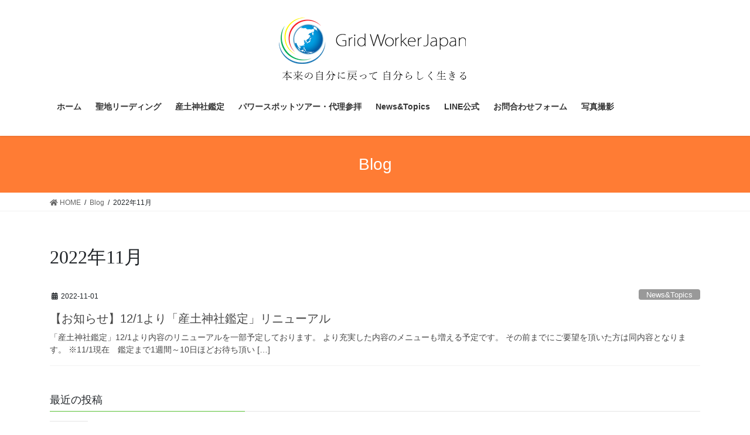

--- FILE ---
content_type: text/html; charset=UTF-8
request_url: https://gridworker.net/2022/11/
body_size: 12558
content:
<!DOCTYPE html>
<html lang="ja"
	prefix="og: https://ogp.me/ns#" >
<head>
<meta charset="utf-8">
<meta http-equiv="X-UA-Compatible" content="IE=edge">
<meta name="viewport" content="width=device-width, initial-scale=1">
		<!-- Global site tag (gtag.js) - Google Analytics -->
		<script async src="https://www.googletagmanager.com/gtag/js?id=UA-233893424-1"></script>
		<script>
		window.dataLayer = window.dataLayer || [];
		function gtag(){dataLayer.push(arguments);}
		gtag('js', new Date());
		gtag('config', 'UA-233893424-1');
		</script>
	<title>11月, 2022 | リーディング・チャネリング・パワースポットツアー・産土神社鑑定｜GridWorkerJapan 【グリッドワーカージャパン】</title>

		<!-- All in One SEO 4.1.3.4 -->
		<meta name="robots" content="noindex, max-snippet:-1, max-image-preview:large, max-video-preview:-1"/>
		<meta name="google-site-verification" content="kf0vS2hlONVChUABS_UUWOyyfVWo-51sDOmYv54j4Yk" />
		<link rel="canonical" href="https://gridworker.net/2022/11/" />
		<script type="application/ld+json" class="aioseo-schema">
			{"@context":"https:\/\/schema.org","@graph":[{"@type":"WebSite","@id":"https:\/\/gridworker.net\/#website","url":"https:\/\/gridworker.net\/","name":"\u30ea\u30fc\u30c7\u30a3\u30f3\u30b0\u30fb\u30c1\u30e3\u30cd\u30ea\u30f3\u30b0\u30fb\u30d1\u30ef\u30fc\u30b9\u30dd\u30c3\u30c8\u30c4\u30a2\u30fc\u30fb\u7523\u571f\u795e\u793e\u9451\u5b9a\uff5cGridWorkerJapan \u3010\u30b0\u30ea\u30c3\u30c9\u30ef\u30fc\u30ab\u30fc\u30b8\u30e3\u30d1\u30f3\u3011","description":"\u201c\u9b42\u306e\u671b\u307f\u201d\u3092\u77e5\u308a\u3001\u9811\u5f35\u3089\u306a\u3044\u3067\u53f6\u3048\u3066\u3044\u304f\u30bb\u30c3\u30b7\u30e7\u30f3\uff5c\u5fc3\u306e\u30e2\u30e4\u304c\u6674\u308c\u300c\u672c\u6765\u306e\u81ea\u5206\u300d\u3067\u8efd\u3084\u304b\u306b\u751f\u304d\u308b\u672a\u6765\u3078","publisher":{"@id":"https:\/\/gridworker.net\/#organization"}},{"@type":"Organization","@id":"https:\/\/gridworker.net\/#organization","name":"GridWorkerJapan","url":"https:\/\/gridworker.net\/"},{"@type":"BreadcrumbList","@id":"https:\/\/gridworker.net\/2022\/11\/#breadcrumblist","itemListElement":[{"@type":"ListItem","@id":"https:\/\/gridworker.net\/#listItem","position":"1","item":{"@type":"WebPage","@id":"https:\/\/gridworker.net\/","name":"\u30db\u30fc\u30e0","description":"\u201c\u9b42\u306e\u671b\u307f\u201d\u3092\u77e5\u308a\u3001\u9811\u5f35\u3089\u306a\u3044\u3067\u53f6\u3048\u3066\u3044\u304f\u30bb\u30c3\u30b7\u30e7\u30f3\uff5c\u5fc3\u306e\u30e2\u30e4\u304c\u6674\u308c\u300c\u672c\u6765\u306e\u81ea\u5206\u300d\u3067\u8efd\u3084\u304b\u306b\u751f\u304d\u308b\u672a\u6765\u3078","url":"https:\/\/gridworker.net\/"},"nextItem":"https:\/\/gridworker.net\/2022\/#listItem"},{"@type":"ListItem","@id":"https:\/\/gridworker.net\/2022\/#listItem","position":"2","item":{"@type":"WebPage","@id":"https:\/\/gridworker.net\/2022\/","name":"2022","url":"https:\/\/gridworker.net\/2022\/"},"nextItem":"https:\/\/gridworker.net\/2022\/11\/#listItem","previousItem":"https:\/\/gridworker.net\/#listItem"},{"@type":"ListItem","@id":"https:\/\/gridworker.net\/2022\/11\/#listItem","position":"3","item":{"@type":"WebPage","@id":"https:\/\/gridworker.net\/2022\/11\/","name":"11\u6708, 2022","url":"https:\/\/gridworker.net\/2022\/11\/"},"previousItem":"https:\/\/gridworker.net\/2022\/#listItem"}]},{"@type":"CollectionPage","@id":"https:\/\/gridworker.net\/2022\/11\/#collectionpage","url":"https:\/\/gridworker.net\/2022\/11\/","name":"11\u6708, 2022 | \u30ea\u30fc\u30c7\u30a3\u30f3\u30b0\u30fb\u30c1\u30e3\u30cd\u30ea\u30f3\u30b0\u30fb\u30d1\u30ef\u30fc\u30b9\u30dd\u30c3\u30c8\u30c4\u30a2\u30fc\u30fb\u7523\u571f\u795e\u793e\u9451\u5b9a\uff5cGridWorkerJapan \u3010\u30b0\u30ea\u30c3\u30c9\u30ef\u30fc\u30ab\u30fc\u30b8\u30e3\u30d1\u30f3\u3011","inLanguage":"ja","isPartOf":{"@id":"https:\/\/gridworker.net\/#website"},"breadcrumb":{"@id":"https:\/\/gridworker.net\/2022\/11\/#breadcrumblist"}}]}
		</script>
		<!-- All in One SEO -->

<link rel='dns-prefetch' href='//s.w.org' />
<link rel="alternate" type="application/rss+xml" title="リーディング・チャネリング・パワースポットツアー・産土神社鑑定｜GridWorkerJapan 【グリッドワーカージャパン】 &raquo; フィード" href="https://gridworker.net/feed/" />
<link rel="alternate" type="application/rss+xml" title="リーディング・チャネリング・パワースポットツアー・産土神社鑑定｜GridWorkerJapan 【グリッドワーカージャパン】 &raquo; コメントフィード" href="https://gridworker.net/comments/feed/" />
<meta name="description" content="2022年11月 の記事 リーディング・チャネリング・パワースポットツアー・産土神社鑑定｜GridWorkerJapan 【グリッドワーカージャパン】 “魂の望み”を知り、頑張らないで叶えていくセッション｜心のモヤが晴れ「本来の自分」で軽やかに生きる未来へ" />		<script type="text/javascript">
			window._wpemojiSettings = {"baseUrl":"https:\/\/s.w.org\/images\/core\/emoji\/13.1.0\/72x72\/","ext":".png","svgUrl":"https:\/\/s.w.org\/images\/core\/emoji\/13.1.0\/svg\/","svgExt":".svg","source":{"concatemoji":"https:\/\/gridworker.net\/wp-includes\/js\/wp-emoji-release.min.js?ver=5.8.12"}};
			!function(e,a,t){var n,r,o,i=a.createElement("canvas"),p=i.getContext&&i.getContext("2d");function s(e,t){var a=String.fromCharCode;p.clearRect(0,0,i.width,i.height),p.fillText(a.apply(this,e),0,0);e=i.toDataURL();return p.clearRect(0,0,i.width,i.height),p.fillText(a.apply(this,t),0,0),e===i.toDataURL()}function c(e){var t=a.createElement("script");t.src=e,t.defer=t.type="text/javascript",a.getElementsByTagName("head")[0].appendChild(t)}for(o=Array("flag","emoji"),t.supports={everything:!0,everythingExceptFlag:!0},r=0;r<o.length;r++)t.supports[o[r]]=function(e){if(!p||!p.fillText)return!1;switch(p.textBaseline="top",p.font="600 32px Arial",e){case"flag":return s([127987,65039,8205,9895,65039],[127987,65039,8203,9895,65039])?!1:!s([55356,56826,55356,56819],[55356,56826,8203,55356,56819])&&!s([55356,57332,56128,56423,56128,56418,56128,56421,56128,56430,56128,56423,56128,56447],[55356,57332,8203,56128,56423,8203,56128,56418,8203,56128,56421,8203,56128,56430,8203,56128,56423,8203,56128,56447]);case"emoji":return!s([10084,65039,8205,55357,56613],[10084,65039,8203,55357,56613])}return!1}(o[r]),t.supports.everything=t.supports.everything&&t.supports[o[r]],"flag"!==o[r]&&(t.supports.everythingExceptFlag=t.supports.everythingExceptFlag&&t.supports[o[r]]);t.supports.everythingExceptFlag=t.supports.everythingExceptFlag&&!t.supports.flag,t.DOMReady=!1,t.readyCallback=function(){t.DOMReady=!0},t.supports.everything||(n=function(){t.readyCallback()},a.addEventListener?(a.addEventListener("DOMContentLoaded",n,!1),e.addEventListener("load",n,!1)):(e.attachEvent("onload",n),a.attachEvent("onreadystatechange",function(){"complete"===a.readyState&&t.readyCallback()})),(n=t.source||{}).concatemoji?c(n.concatemoji):n.wpemoji&&n.twemoji&&(c(n.twemoji),c(n.wpemoji)))}(window,document,window._wpemojiSettings);
		</script>
		<style type="text/css">
img.wp-smiley,
img.emoji {
	display: inline !important;
	border: none !important;
	box-shadow: none !important;
	height: 1em !important;
	width: 1em !important;
	margin: 0 .07em !important;
	vertical-align: -0.1em !important;
	background: none !important;
	padding: 0 !important;
}
</style>
	<link rel='stylesheet' id='sby_styles-css'  href='https://gridworker.net/wp-content/plugins/feeds-for-youtube/css/sb-youtube.min.css?ver=1.4.2' type='text/css' media='all' />
<link rel='stylesheet' id='sbi_styles-css'  href='https://gridworker.net/wp-content/plugins/instagram-feed/css/sbi-styles.min.css?ver=6.6.1' type='text/css' media='all' />
<link rel='stylesheet' id='vkExUnit_common_style-css'  href='https://gridworker.net/wp-content/plugins/vk-all-in-one-expansion-unit/assets/css/vkExUnit_style.css?ver=9.63.1.0' type='text/css' media='all' />
<style id='vkExUnit_common_style-inline-css' type='text/css'>
:root {--ver_page_top_button_url:url(https://gridworker.net/wp-content/plugins/vk-all-in-one-expansion-unit/assets/images/to-top-btn-icon.svg);}@font-face {font-weight: normal;font-style: normal;font-family: "vk_sns";src: url("https://gridworker.net/wp-content/plugins/vk-all-in-one-expansion-unit/inc/sns/icons/fonts/vk_sns.eot?-bq20cj");src: url("https://gridworker.net/wp-content/plugins/vk-all-in-one-expansion-unit/inc/sns/icons/fonts/vk_sns.eot?#iefix-bq20cj") format("embedded-opentype"),url("https://gridworker.net/wp-content/plugins/vk-all-in-one-expansion-unit/inc/sns/icons/fonts/vk_sns.woff?-bq20cj") format("woff"),url("https://gridworker.net/wp-content/plugins/vk-all-in-one-expansion-unit/inc/sns/icons/fonts/vk_sns.ttf?-bq20cj") format("truetype"),url("https://gridworker.net/wp-content/plugins/vk-all-in-one-expansion-unit/inc/sns/icons/fonts/vk_sns.svg?-bq20cj#vk_sns") format("svg");}
</style>
<link rel='stylesheet' id='wp-block-library-css'  href='https://gridworker.net/wp-includes/css/dist/block-library/style.min.css?ver=5.8.12' type='text/css' media='all' />
<link rel='stylesheet' id='contact-form-7-css'  href='https://gridworker.net/wp-content/plugins/contact-form-7/includes/css/styles.css?ver=5.4.2' type='text/css' media='all' />
<link rel='stylesheet' id='vk-swiper-style-css'  href='https://gridworker.net/wp-content/plugins/vk-blocks/inc/vk-swiper/package/assets/css/swiper.min.css?ver=5.4.5' type='text/css' media='all' />
<link rel='stylesheet' id='whats-new-style-css'  href='https://gridworker.net/wp-content/plugins/whats-new-genarator/whats-new.css?ver=2.0.2' type='text/css' media='all' />
<link rel='stylesheet' id='hfe-style-css'  href='https://gridworker.net/wp-content/plugins/header-footer-elementor/assets/css/header-footer-elementor.css?ver=1.6.3' type='text/css' media='all' />
<link rel='stylesheet' id='elementor-icons-css'  href='https://gridworker.net/wp-content/plugins/elementor/assets/lib/eicons/css/elementor-icons.min.css?ver=5.12.0' type='text/css' media='all' />
<link rel='stylesheet' id='elementor-frontend-legacy-css'  href='https://gridworker.net/wp-content/plugins/elementor/assets/css/frontend-legacy.min.css?ver=3.3.1' type='text/css' media='all' />
<link rel='stylesheet' id='elementor-frontend-css'  href='https://gridworker.net/wp-content/plugins/elementor/assets/css/frontend.min.css?ver=3.3.1' type='text/css' media='all' />
<style id='elementor-frontend-inline-css' type='text/css'>
@font-face{font-family:eicons;src:url(https://gridworker.net/wp-content/plugins/elementor/assets/lib/eicons/fonts/eicons.eot?5.10.0);src:url(https://gridworker.net/wp-content/plugins/elementor/assets/lib/eicons/fonts/eicons.eot?5.10.0#iefix) format("embedded-opentype"),url(https://gridworker.net/wp-content/plugins/elementor/assets/lib/eicons/fonts/eicons.woff2?5.10.0) format("woff2"),url(https://gridworker.net/wp-content/plugins/elementor/assets/lib/eicons/fonts/eicons.woff?5.10.0) format("woff"),url(https://gridworker.net/wp-content/plugins/elementor/assets/lib/eicons/fonts/eicons.ttf?5.10.0) format("truetype"),url(https://gridworker.net/wp-content/plugins/elementor/assets/lib/eicons/fonts/eicons.svg?5.10.0#eicon) format("svg");font-weight:400;font-style:normal}
</style>
<link rel='stylesheet' id='elementor-post-9-css'  href='https://gridworker.net/wp-content/uploads/elementor/css/post-9.css?ver=1628112430' type='text/css' media='all' />
<link rel='stylesheet' id='elementor-global-css'  href='https://gridworker.net/wp-content/uploads/elementor/css/global.css?ver=1628112430' type='text/css' media='all' />
<link rel='stylesheet' id='bootstrap-4-style-css'  href='https://gridworker.net/wp-content/themes/lightning/_g2/library/bootstrap-4/css/bootstrap.min.css?ver=4.5.0' type='text/css' media='all' />
<link rel='stylesheet' id='lightning-common-style-css'  href='https://gridworker.net/wp-content/themes/lightning/_g2/assets/css/common.css?ver=14.5.11' type='text/css' media='all' />
<style id='lightning-common-style-inline-css' type='text/css'>
/* vk-mobile-nav */:root {--vk-mobile-nav-menu-btn-bg-src: url("https://gridworker.net/wp-content/themes/lightning/_g2/inc/vk-mobile-nav/package//images/vk-menu-btn-black.svg");--vk-mobile-nav-menu-btn-close-bg-src: url("https://gridworker.net/wp-content/themes/lightning/_g2/inc/vk-mobile-nav/package//images/vk-menu-close-black.svg");--vk-menu-acc-icon-open-black-bg-src: url("https://gridworker.net/wp-content/themes/lightning/_g2/inc/vk-mobile-nav/package//images/vk-menu-acc-icon-open-black.svg");--vk-menu-acc-icon-open-white-bg-src: url("https://gridworker.net/wp-content/themes/lightning/_g2/inc/vk-mobile-nav/package//images/vk-menu-acc-icon-open-white.svg");--vk-menu-acc-icon-close-black-bg-src: url("https://gridworker.net/wp-content/themes/lightning/_g2/inc/vk-mobile-nav/package//images/vk-menu-close-black.svg");--vk-menu-acc-icon-close-white-bg-src: url("https://gridworker.net/wp-content/themes/lightning/_g2/inc/vk-mobile-nav/package//images/vk-menu-close-white.svg");}
</style>
<link rel='stylesheet' id='lightning-design-style-css'  href='https://gridworker.net/wp-content/themes/lightning/_g2/design-skin/origin2/css/style.css?ver=14.5.11' type='text/css' media='all' />
<style id='lightning-design-style-inline-css' type='text/css'>
:root {--color-key:#59c136;--color-key-dark:#37721c;}
/* ltg common custom */:root {--vk-menu-acc-btn-border-color:#333;--vk-color-primary:#59c136;--vk-color-primary-dark:#37721c;--vk-color-primary-vivid:#61d43b;--color-key:#59c136;--color-key-dark:#37721c;}.veu_color_txt_key { color:#37721c ; }.veu_color_bg_key { background-color:#37721c ; }.veu_color_border_key { border-color:#37721c ; }.btn-default { border-color:#59c136;color:#59c136;}.btn-default:focus,.btn-default:hover { border-color:#59c136;background-color: #59c136; }.wp-block-search__button,.btn-primary { background-color:#59c136;border-color:#37721c; }.wp-block-search__button:focus,.wp-block-search__button:hover,.btn-primary:not(:disabled):not(.disabled):active,.btn-primary:focus,.btn-primary:hover { background-color:#37721c;border-color:#59c136; }.btn-outline-primary { color : #59c136 ; border-color:#59c136; }.btn-outline-primary:not(:disabled):not(.disabled):active,.btn-outline-primary:focus,.btn-outline-primary:hover { color : #fff; background-color:#59c136;border-color:#37721c; }a { color:#53b532; }
.tagcloud a:before { font-family: "Font Awesome 5 Free";content: "\f02b";font-weight: bold; }
.siteContent_after.sectionBox{padding:0;}
.media .media-body .media-heading a:hover { color:#59c136; }@media (min-width: 768px){.gMenu > li:before,.gMenu > li.menu-item-has-children::after { border-bottom-color:#37721c }.gMenu li li { background-color:#37721c }.gMenu li li a:hover { background-color:#59c136; }} /* @media (min-width: 768px) */.page-header { background-color:#59c136; }h2,.mainSection-title { border-top-color:#59c136; }h3:after,.subSection-title:after { border-bottom-color:#59c136; }ul.page-numbers li span.page-numbers.current,.page-link dl .post-page-numbers.current { background-color:#59c136; }.pager li > a { border-color:#59c136;color:#59c136;}.pager li > a:hover { background-color:#59c136;color:#fff;}.siteFooter { border-top-color:#59c136; }dt { border-left-color:#59c136; }:root {--g_nav_main_acc_icon_open_url:url(https://gridworker.net/wp-content/themes/lightning/_g2/inc/vk-mobile-nav/package/images/vk-menu-acc-icon-open-black.svg);--g_nav_main_acc_icon_close_url: url(https://gridworker.net/wp-content/themes/lightning/_g2/inc/vk-mobile-nav/package/images/vk-menu-close-black.svg);--g_nav_sub_acc_icon_open_url: url(https://gridworker.net/wp-content/themes/lightning/_g2/inc/vk-mobile-nav/package/images/vk-menu-acc-icon-open-white.svg);--g_nav_sub_acc_icon_close_url: url(https://gridworker.net/wp-content/themes/lightning/_g2/inc/vk-mobile-nav/package/images/vk-menu-close-white.svg);}
</style>
<link rel='stylesheet' id='vk-blocks-build-css-css'  href='https://gridworker.net/wp-content/plugins/vk-blocks/inc/vk-blocks/build/block-build.css?ver=1.11.1' type='text/css' media='all' />
<style id='vk-blocks-build-css-inline-css' type='text/css'>
:root {--vk_flow-arrow: url(https://gridworker.net/wp-content/plugins/vk-blocks/inc/vk-blocks/images/arrow_bottom.svg);--vk_image-mask-wave01: url(https://gridworker.net/wp-content/plugins/vk-blocks/inc/vk-blocks/images/wave01.svg);--vk_image-mask-wave02: url(https://gridworker.net/wp-content/plugins/vk-blocks/inc/vk-blocks/images/wave02.svg);--vk_image-mask-wave03: url(https://gridworker.net/wp-content/plugins/vk-blocks/inc/vk-blocks/images/wave03.svg);--vk_image-mask-wave04: url(https://gridworker.net/wp-content/plugins/vk-blocks/inc/vk-blocks/images/wave04.svg);}

	:root {

		--vk-balloon-border-width:1px;

		--vk-balloon-speech-offset:-12px;
	}
	
</style>
<link rel='stylesheet' id='lightning-theme-style-css'  href='https://gridworker.net/wp-content/themes/lightning/style.css?ver=14.5.11' type='text/css' media='all' />
<link rel='stylesheet' id='vk-font-awesome-css'  href='https://gridworker.net/wp-content/themes/lightning/inc/font-awesome/package/versions/5/css/all.min.css?ver=5.13.0' type='text/css' media='all' />
<link rel='stylesheet' id='google-fonts-1-css'  href='https://fonts.googleapis.com/css?family=Roboto%3A100%2C100italic%2C200%2C200italic%2C300%2C300italic%2C400%2C400italic%2C500%2C500italic%2C600%2C600italic%2C700%2C700italic%2C800%2C800italic%2C900%2C900italic%7CRoboto+Slab%3A100%2C100italic%2C200%2C200italic%2C300%2C300italic%2C400%2C400italic%2C500%2C500italic%2C600%2C600italic%2C700%2C700italic%2C800%2C800italic%2C900%2C900italic&#038;display=auto&#038;ver=5.8.12' type='text/css' media='all' />
<!--n2css--><script type='text/javascript' src='https://gridworker.net/wp-includes/js/jquery/jquery.min.js?ver=3.6.0' id='jquery-core-js'></script>
<script type='text/javascript' src='https://gridworker.net/wp-includes/js/jquery/jquery-migrate.min.js?ver=3.3.2' id='jquery-migrate-js'></script>
<link rel="https://api.w.org/" href="https://gridworker.net/wp-json/" /><link rel="EditURI" type="application/rsd+xml" title="RSD" href="https://gridworker.net/xmlrpc.php?rsd" />
<link rel="wlwmanifest" type="application/wlwmanifest+xml" href="https://gridworker.net/wp-includes/wlwmanifest.xml" /> 
<meta name="generator" content="WordPress 5.8.12" />
<!-- Enter your scripts here --><style id="lightning-color-custom-for-plugins" type="text/css">/* ltg theme common */.color_key_bg,.color_key_bg_hover:hover{background-color: #59c136;}.color_key_txt,.color_key_txt_hover:hover{color: #59c136;}.color_key_border,.color_key_border_hover:hover{border-color: #59c136;}.color_key_dark_bg,.color_key_dark_bg_hover:hover{background-color: #37721c;}.color_key_dark_txt,.color_key_dark_txt_hover:hover{color: #37721c;}.color_key_dark_border,.color_key_dark_border_hover:hover{border-color: #37721c;}</style><!-- [ VK All in One Expansion Unit OGP ] -->
<meta property="og:site_name" content="リーディング・チャネリング・パワースポットツアー・産土神社鑑定｜GridWorkerJapan 【グリッドワーカージャパン】" />
<meta property="og:url" content="https://gridworker.net/2022/11/01/%e3%80%90%e3%81%8a%e7%9f%a5%e3%82%89%e3%81%9b%e3%80%9112-1%e3%82%88%e3%82%8a%e3%80%8c%e7%94%a3%e5%9c%9f%e7%a5%9e%e7%a4%be%e9%91%91%e5%ae%9a%e3%80%8d%e5%86%85%e5%ae%b9%e3%81%ae%e4%b8%80%e9%83%a8/" />
<meta property="og:title" content="【お知らせ】12/1より「産土神社鑑定」リニューアル | リーディング・チャネリング・パワースポットツアー・産土神社鑑定｜GridWorkerJapan 【グリッドワーカージャパン】" />
<meta property="og:description" content="2022年11月 の記事 リーディング・チャネリング・パワースポットツアー・産土神社鑑定｜GridWorkerJapan 【グリッドワーカージャパン】 “魂の望み”を知り、頑張らないで叶えていくセッション｜心のモヤが晴れ「本来の自分」で軽やかに生きる未来へ" />
<meta property="og:type" content="article" />
<!-- [ / VK All in One Expansion Unit OGP ] -->
<!-- [ VK All in One Expansion Unit twitter card ] -->
<meta name="twitter:card" content="summary_large_image">
<meta name="twitter:description" content="2022年11月 の記事 リーディング・チャネリング・パワースポットツアー・産土神社鑑定｜GridWorkerJapan 【グリッドワーカージャパン】 “魂の望み”を知り、頑張らないで叶えていくセッション｜心のモヤが晴れ「本来の自分」で軽やかに生きる未来へ">
<meta name="twitter:title" content="【お知らせ】12/1より「産土神社鑑定」リニューアル | リーディング・チャネリング・パワースポットツアー・産土神社鑑定｜GridWorkerJapan 【グリッドワーカージャパン】">
<meta name="twitter:url" content="https://gridworker.net/2022/11/01/%e3%80%90%e3%81%8a%e7%9f%a5%e3%82%89%e3%81%9b%e3%80%9112-1%e3%82%88%e3%82%8a%e3%80%8c%e7%94%a3%e5%9c%9f%e7%a5%9e%e7%a4%be%e9%91%91%e5%ae%9a%e3%80%8d%e5%86%85%e5%ae%b9%e3%81%ae%e4%b8%80%e9%83%a8/">
	<meta name="twitter:domain" content="gridworker.net">
	<!-- [ / VK All in One Expansion Unit twitter card ] -->
	<link rel="icon" href="https://gridworker.net/wp-content/uploads/2020/12/cropped-案B-1-32x32.png" sizes="32x32" />
<link rel="icon" href="https://gridworker.net/wp-content/uploads/2020/12/cropped-案B-1-192x192.png" sizes="192x192" />
<link rel="apple-touch-icon" href="https://gridworker.net/wp-content/uploads/2020/12/cropped-案B-1-180x180.png" />
<meta name="msapplication-TileImage" content="https://gridworker.net/wp-content/uploads/2020/12/cropped-案B-1-270x270.png" />
		<style type="text/css" id="wp-custom-css">
			@media (min-width: 992px){
.siteHeader_logo img {
    max-height: 150px;
}
}
.siteHeader_logo img {
    max-height: 140px;
}

*{font-family: 'Noto Sans JP', sans-serif;}
h1,h2,h3,h4,h5,div#n2-ss-2 .n2-font-1debbd2df23a501162b74be03a3fa9b5-hover{font-family: 'Noto Serif JP', serif!important;}

.mainSection-title, h2{
    padding: initial;
    border-top: initial;
    border-bottom: initial;
}


.h3, h3 {
font-size: 1.3rem;
}

@media screen and (max-width:600px){
.h2, .mainSection-title, h2 {
font-size: 1.4rem;
	}}

/*全体の文字の大きさ*/
.CF7_table{
font-size:1.1em;
}

/*「必須」文字デザイン*/
.CF7_req{
font-size:.9em;
padding: 5px;
background: #F57500;
color: #fff;
border-radius: 3px;
margin-right: 5px;
}

/*「任意」文字デザイン*/
.CF7_unreq{
font-size:.9em;
padding: 5px;
background: #bdbdbd;
color: #fff;
border-radius: 3px;
margin-right: 5px;
}

/*タイトル列（左列）デザイン*/
.CF7_table{
margin:0 50px;}

/* 背景グレー・
* PCサイズ横幅35% */
@media screen and (min-width: 768px){
.CF7_table th{
width:30%;
background-color:#ebedf5!important;
}
}

/* スマホ・タブレットは
横幅100% */
@media screen and (max-width: 900px){
.CF7_table tbody,
.CF7_table tr, .CF7_table td{
display: block;
width: 100%;
}
.CF7_table th{
width:100%;
display:block;
margin: 0 auto;
border:none;
background-color:#ebedf5!important;
}
}

/* 「送信する」ボタンデザイン */
.wpcf7 input.wpcf7-submit { 
background-color:#F57500;
border:0;
color:#fff;
font-size:1.2em;
font-weight:bold;
margin:0 auto;
}

/* 中央に合わせる */
.CF7_btn{
text-align:center;
margin-top:20px;
}

/*境界線の打ち消しと書き直し */
table tbody tr td,table{
border:0;
}

table tr{
border-top: 2px solid #e5e5e5;
}


/* Origin II でロゴの下にメニューを配置＆双方中央揃えに */

@media (min-width: 700px) {
	.container.siteHeadContainer {
		display: flex;
		justify-content: space-between;
flex-wrap: wrap;
	}
.device-pc .gMenu>li>a {
float: left;
display: block;
justify-content: center;
	}
	
.gMenu_outer li {
border:none;
}
	
.gMenu {
	width:100%;
}
.navbar-header {
		width: 100%;
		order: 0;
		float: none;
	}

	.siteHeader_logo {
		float: none;
		width: 100%;

	}

	.siteHeader_logo img {
		margin: 0 auto;
	}

	.gMenu_outer {
		width: 100%;
		order: 1;
		float: none;
	}

	ul.gMenu {
		float: none;
		display: flex;
		justify-content: center;
	}
}

.header-text {
width: 100%;
font-size: 0.5em;
color: gray;
}
/*　750px以下で小さくする*/
@media only screen and (max-width: 550px) {
.header-text {
width: 100%;
font-size: 0.4em;
}
}

/* ボタン全体 */
.flowbtn{
font-family:'Arial',sans-serif;/* 好きなフォントを指定してね */
border-radius:4px;
position:relative;
display:inline-block;
width:66px;
height:58px;
font-size:30px;
color:#fff!important;
transition:.5s;
text-decoration:none;
box-shadow:0 1px 2px #999;
}
.flowbtn i{
position:relative;
top:7px;
	bottom:5px;
}
/* Twitter */
.fl_tw1{
background:#55acee;
}
/* Facebook */
.fl_fb1{
background:#3b5998;
}
/* はてブ */
.fl_hb1{
background:#1ba5dc;
}
/* Pocket */
.fl_pk1{
background:#ef3f56;
}
/* Feedly */
.fl_fd1{
background:#6cc655;
}
/* YouTube */
.fl_yu1{
background:#fc0d1c;
}
/* LINE */
.fl_li1{
background:#00c300;
}
/* 問い合わせ */
.fl_ma1{
background:#f3981d;	
}
/* Instagram紫グラデ背景 */
.insta_btn1{
background:-webkit-linear-gradient(135deg, #427eff 0%, #f13f79 70%) no-repeat;
background:linear-gradient(135deg, #427eff 0%, #f13f79 70%) no-repeat;
overflow:hidden;
}
/* Instagramオレンジグラデ背景 */
.insta_btn1:before{
content: '';
position:absolute;
top:33px;
left:-20px;
width:80px;
height:50px;
background:-webkit-radial-gradient(#ffdb2c 10%, rgba(255, 105, 34, 0.65) 55%, rgba(255, 88, 96, 0) 70%);
background:radial-gradient(#ffdb2c 5%, rgba(255, 105, 34, 0.65) 55%, rgba(255, 88, 96, 0) 70%);
}
/* ボタン内テキスト調整 */
.flowbtn div{
font-size:12px;	
font-weight:bold;
letter-spacing:0;
position:relative;
bottom:12px;
	top:3px;
}
/* ボタンマウスホバー時 */
.flowbtn:hover{
-webkit-transform:translateY(-5px);
-ms-transform:translateY(-5px);
transform:translateY(-5px);
text-decoration:none;
}
/* ulタグの内側余白を０にする */
ul.snsbtniti{
padding:0!important;
}
/* ボタン全体の位置調整 */
.snsbtniti{
display:flex;
flex-flow:row wrap;
justify-content:space-around;
}
/* ボタン同士の余白調整 */
.snsbtniti li{
flex:0 0 15%;
text-align:center!important;
	  list-style: none;
}

.siteFooter {
 border: none;
}

.siteFooter,.siteContent_after.sectionBox{
 background-color: #333;
}

.widget ul {
    margin-top: 30px;
	margin-bottom: 0rem;
}

.siteFooter li>a,.copySection p{
	color:#fff;
}
.col-md-12{
	max-width: 600px;
	margin:auto;
}
.site-footer-copyright p:nth-child(2) {
display:none;
}
@media (max-width: 767px){
.footerMenu li {
    display: inline;
    overflow: hidden;
    padding: 1.7em 15px 15px 0;
}
	}

.page-header {
    background-color: #ff7c34;
}

#menu-foot li{
	display:inline-block;
	padding:0 5px;
}		</style>
		<style type="text/css">/* VK CSS Customize */@media (min-width: 992px){.navbar-header { float: none;}.navbar-brand { text-align: center; float: none;}.navbar-brand img { display: inline; text-align: center;}ul.gMenu { float: none; position: relative; left: 50%; display: inline-block; text-align: center; -webkit-transform: translate(-50%, 0); transform: translate(-50%, 0);}}/* End VK CSS Customize */</style>
			
</head>
<body class="archive date post-type-post vk-blocks ehf-template-lightning ehf-stylesheet-lightning bootstrap4 device-pc fa_v5_css elementor-default elementor-kit-9">
<a class="skip-link screen-reader-text" href="#main">コンテンツへスキップ</a>
<a class="skip-link screen-reader-text" href="#vk-mobile-nav">ナビゲーションに移動</a>
<header class="siteHeader">
		<div class="container siteHeadContainer">
		<div class="navbar-header">
						<p class="navbar-brand siteHeader_logo">
			<a href="https://gridworker.net/">
				<span><img src="https://gridworker.net/wp-content/uploads/2020/12/案B-1-1.png" alt="リーディング・チャネリング・パワースポットツアー・産土神社鑑定｜GridWorkerJapan 【グリッドワーカージャパン】" /></span>
			</a>
			</p>
					</div>

					<div id="gMenu_outer" class="gMenu_outer">
				<nav class="menu-menu-container"><ul id="menu-menu" class="menu gMenu vk-menu-acc"><li id="menu-item-106" class="menu-item menu-item-type-post_type menu-item-object-page menu-item-home"><a href="https://gridworker.net/"><strong class="gMenu_name">ホーム</strong></a></li>
<li id="menu-item-4927" class="menu-item menu-item-type-post_type menu-item-object-page"><a href="https://gridworker.net/powerspot-reading/"><strong class="gMenu_name">聖地リーディング</strong></a></li>
<li id="menu-item-119" class="menu-item menu-item-type-post_type menu-item-object-page"><a href="https://gridworker.net/%e7%94%a3%e5%9c%9f%e7%a5%9e%e7%a4%be%e9%91%91%e5%ae%9a/"><strong class="gMenu_name">産土神社鑑定</strong></a></li>
<li id="menu-item-117" class="menu-item menu-item-type-post_type menu-item-object-page"><a href="https://gridworker.net/%e3%83%91%e3%83%af%e3%83%bc%e3%82%b9%e3%83%9d%e3%83%83%e3%83%88%e3%83%84%e3%82%a2%e3%83%bc/"><strong class="gMenu_name">パワースポットツアー・代理参拝</strong></a></li>
<li id="menu-item-1504" class="menu-item menu-item-type-taxonomy menu-item-object-category"><a href="https://gridworker.net/category/newstopics/"><strong class="gMenu_name">News&amp;Topics</strong></a></li>
<li id="menu-item-360" class="menu-item menu-item-type-custom menu-item-object-custom"><a target="_blank" href="https://line.me/R/ti/p/@088gmdsw"><strong class="gMenu_name">LINE公式</strong></a></li>
<li id="menu-item-107" class="menu-item menu-item-type-post_type menu-item-object-page"><a href="https://gridworker.net/%e3%81%8a%e5%95%8f%e5%90%88%e3%82%8f%e3%81%9b%e3%83%95%e3%82%a9%e3%83%bc%e3%83%a0/"><strong class="gMenu_name">お問合わせフォーム</strong></a></li>
<li id="menu-item-1502" class="menu-item menu-item-type-post_type menu-item-object-page"><a href="https://gridworker.net/photo/"><strong class="gMenu_name">写真撮影</strong></a></li>
</ul></nav>			</div>
			</div>
	</header>

<div class="section page-header"><div class="container"><div class="row"><div class="col-md-12">
<div class="page-header_pageTitle">
Blog</div>
</div></div></div></div><!-- [ /.page-header ] -->


<!-- [ .breadSection ] --><div class="section breadSection"><div class="container"><div class="row"><ol class="breadcrumb" itemtype="http://schema.org/BreadcrumbList"><li id="panHome" itemprop="itemListElement" itemscope itemtype="http://schema.org/ListItem"><a itemprop="item" href="https://gridworker.net/"><span itemprop="name"><i class="fa fa-home"></i> HOME</span></a></li><li itemprop="itemListElement" itemscope itemtype="http://schema.org/ListItem"><a itemprop="item" href="https://gridworker.net/blog/"><span itemprop="name">Blog</span></a></li><li><span>2022年11月</span></li></ol></div></div></div><!-- [ /.breadSection ] -->

<div class="section siteContent">
<div class="container">
<div class="row">
<div class="col mainSection mainSection-col-one mainSection-marginBottom-on" id="main" role="main">

	<header class="archive-header"><h1 class="archive-header_title">2022年11月</h1></header>
<div class="postList">


	
		<article class="media">
<div id="post-3059" class="post-3059 post type-post status-publish format-standard hentry category-newstopics">
		<div class="media-body">
		<div class="entry-meta">


<span class="published entry-meta_items">2022-11-01</span>

<span class="entry-meta_items entry-meta_updated">/ 最終更新日時 : <span class="updated">2022-11-20</span></span>


	
	<span class="vcard author entry-meta_items entry-meta_items_author"><span class="fn">gridworkerjapan</span></span>



<span class="entry-meta_items entry-meta_items_term"><a href="https://gridworker.net/category/newstopics/" class="btn btn-xs btn-primary entry-meta_items_term_button" style="background-color:#999999;border:none;">News&amp;Topics</a></span>
</div>
		<h1 class="media-heading entry-title"><a href="https://gridworker.net/2022/11/01/%e3%80%90%e3%81%8a%e7%9f%a5%e3%82%89%e3%81%9b%e3%80%9112-1%e3%82%88%e3%82%8a%e3%80%8c%e7%94%a3%e5%9c%9f%e7%a5%9e%e7%a4%be%e9%91%91%e5%ae%9a%e3%80%8d%e5%86%85%e5%ae%b9%e3%81%ae%e4%b8%80%e9%83%a8/">【お知らせ】12/1より「産土神社鑑定」リニューアル</a></h1>
		<a href="https://gridworker.net/2022/11/01/%e3%80%90%e3%81%8a%e7%9f%a5%e3%82%89%e3%81%9b%e3%80%9112-1%e3%82%88%e3%82%8a%e3%80%8c%e7%94%a3%e5%9c%9f%e7%a5%9e%e7%a4%be%e9%91%91%e5%ae%9a%e3%80%8d%e5%86%85%e5%ae%b9%e3%81%ae%e4%b8%80%e9%83%a8/" class="media-body_excerpt"><p>「産土神社鑑定」12/1より内容のリニューアルを一部予定しております。 より充実した内容のメニューも増える予定です。 その前までにご要望を頂いた方は同内容となります。 ※11/1現在　鑑定まで1週間～10日ほどお待ち頂い [&hellip;]</p>
</a>
	</div>
</div>
</article>

	
	
	
</div><!-- [ /.postList ] -->

</div><!-- [ /.mainSection ] -->

	<div class="col subSection sideSection sideSection-col-one">
				

<aside class="widget widget_postlist">
<h1 class="subSection-title">最近の投稿</h1>

  <div class="media">

	
	  <div class="media-left postList_thumbnail">
		<a href="https://gridworker.net/2026/01/04/%e6%96%b0%e5%b9%b4%e3%81%ae%e3%81%94%e6%8c%a8%e6%8b%b6%e3%82%92%e7%94%b3%e3%81%97%e4%b8%8a%e3%81%92%e3%81%be%e3%81%99-4/">
		<img width="150" height="150" src="https://gridworker.net/wp-content/uploads/2026/01/000-150x150.jpg" class="attachment-thumbnail size-thumbnail wp-post-image" alt="" loading="lazy" />		</a>
	  </div>

	
	<div class="media-body">
	  <h4 class="media-heading"><a href="https://gridworker.net/2026/01/04/%e6%96%b0%e5%b9%b4%e3%81%ae%e3%81%94%e6%8c%a8%e6%8b%b6%e3%82%92%e7%94%b3%e3%81%97%e4%b8%8a%e3%81%92%e3%81%be%e3%81%99-4/">新年のご挨拶を申し上げます</a></h4>
	  <div class="published entry-meta_items">2026-01-04</div>
	</div>
  </div>


  <div class="media">

	
	  <div class="media-left postList_thumbnail">
		<a href="https://gridworker.net/2025/12/19/winter_solstice/">
		<img width="150" height="150" src="https://gridworker.net/wp-content/uploads/2025/12/333-150x150.jpg" class="attachment-thumbnail size-thumbnail wp-post-image" alt="" loading="lazy" />		</a>
	  </div>

	
	<div class="media-body">
	  <h4 class="media-heading"><a href="https://gridworker.net/2025/12/19/winter_solstice/">冬至限定企画と年末セッション</a></h4>
	  <div class="published entry-meta_items">2025-12-19</div>
	</div>
  </div>


  <div class="media">

	
	  <div class="media-left postList_thumbnail">
		<a href="https://gridworker.net/2025/12/07/%e5%86%ac%e8%87%b3%e3%81%be%e3%81%a7%e3%81%ae%e9%81%8e%e3%81%94%e3%81%97%e6%96%b9%e3%81%a8%e6%84%8f%e8%ad%98%e3%81%99%e3%82%8b%ef%bc%97%e3%81%a4%e3%81%ae%e3%83%9d%e3%82%a4%e3%83%b3%e3%83%88/">
		<img width="150" height="150" src="https://gridworker.net/wp-content/uploads/2025/12/IMG_5996-150x150.jpg" class="attachment-thumbnail size-thumbnail wp-post-image" alt="" loading="lazy" />		</a>
	  </div>

	
	<div class="media-body">
	  <h4 class="media-heading"><a href="https://gridworker.net/2025/12/07/%e5%86%ac%e8%87%b3%e3%81%be%e3%81%a7%e3%81%ae%e9%81%8e%e3%81%94%e3%81%97%e6%96%b9%e3%81%a8%e6%84%8f%e8%ad%98%e3%81%99%e3%82%8b%ef%bc%97%e3%81%a4%e3%81%ae%e3%83%9d%e3%82%a4%e3%83%b3%e3%83%88/">冬至までの過ごし方と意識する７つのポイント</a></h4>
	  <div class="published entry-meta_items">2025-12-07</div>
	</div>
  </div>


  <div class="media">

	
	  <div class="media-left postList_thumbnail">
		<a href="https://gridworker.net/2025/11/18/prayer/">
		<img width="150" height="150" src="https://gridworker.net/wp-content/uploads/2025/11/DSC02197-150x150.jpg" class="attachment-thumbnail size-thumbnail wp-post-image" alt="" loading="lazy" />		</a>
	  </div>

	
	<div class="media-body">
	  <h4 class="media-heading"><a href="https://gridworker.net/2025/11/18/prayer/">「祈り」も進化するー3次元から5次元へ、これからの「祈り」のかたち</a></h4>
	  <div class="published entry-meta_items">2025-11-18</div>
	</div>
  </div>


  <div class="media">

	
	  <div class="media-left postList_thumbnail">
		<a href="https://gridworker.net/2025/10/24/4d_and_5d/">
		<img width="150" height="150" src="https://gridworker.net/wp-content/uploads/2025/10/眞名井神社-150x150.jpg" class="attachment-thumbnail size-thumbnail wp-post-image" alt="" loading="lazy" />		</a>
	  </div>

	
	<div class="media-body">
	  <h4 class="media-heading"><a href="https://gridworker.net/2025/10/24/4d_and_5d/">4次元意識と5次元意識の違いとは</a></h4>
	  <div class="published entry-meta_items">2025-10-24</div>
	</div>
  </div>


  <div class="media">

	
	  <div class="media-left postList_thumbnail">
		<a href="https://gridworker.net/2025/09/14/autumnal-equinox-day/">
		<img width="150" height="150" src="https://gridworker.net/wp-content/uploads/2025/09/999-150x150.jpg" class="attachment-thumbnail size-thumbnail wp-post-image" alt="" loading="lazy" />		</a>
	  </div>

	
	<div class="media-body">
	  <h4 class="media-heading"><a href="https://gridworker.net/2025/09/14/autumnal-equinox-day/">【秋分限定】カムイ・北海道セッション×アイヌ聖地代理参拝</a></h4>
	  <div class="published entry-meta_items">2025-09-14</div>
	</div>
  </div>


  <div class="media">

	
	  <div class="media-left postList_thumbnail">
		<a href="https://gridworker.net/2025/09/09/reading/">
		<img width="150" height="150" src="https://gridworker.net/wp-content/uploads/2023/12/８８８-150x150.jpg" class="attachment-thumbnail size-thumbnail wp-post-image" alt="" loading="lazy" />		</a>
	  </div>

	
	<div class="media-body">
	  <h4 class="media-heading"><a href="https://gridworker.net/2025/09/09/reading/">「聖地リーディング・セッション」Web受付を開始しました</a></h4>
	  <div class="published entry-meta_items">2025-09-09</div>
	</div>
  </div>


  <div class="media">

	
	  <div class="media-left postList_thumbnail">
		<a href="https://gridworker.net/2025/09/09/7th-year/">
		<img width="150" height="150" src="https://gridworker.net/wp-content/uploads/2024/11/A7304475-1-150x150.jpg" class="attachment-thumbnail size-thumbnail wp-post-image" alt="" loading="lazy" />		</a>
	  </div>

	
	<div class="media-body">
	  <h4 class="media-heading"><a href="https://gridworker.net/2025/09/09/7th-year/">9月9日「グリッドワーカージャパン」は７年目へ</a></h4>
	  <div class="published entry-meta_items">2025-09-09</div>
	</div>
  </div>


  <div class="media">

	
	  <div class="media-left postList_thumbnail">
		<a href="https://gridworker.net/2025/08/19/%e3%80%90line%e5%85%ac%e5%bc%8f%e3%80%91%e7%8f%be%e5%9c%a8%e3%81%ae%e9%99%90%e5%ae%9a%e7%89%b9%e5%85%b8%e3%81%af9%e6%9c%88%e9%a0%ad%e3%81%be%e3%81%a7/">
		<img width="150" height="150" src="https://gridworker.net/wp-content/uploads/2025/08/DSC09314-150x150.jpg" class="attachment-thumbnail size-thumbnail wp-post-image" alt="" loading="lazy" />		</a>
	  </div>

	
	<div class="media-body">
	  <h4 class="media-heading"><a href="https://gridworker.net/2025/08/19/%e3%80%90line%e5%85%ac%e5%bc%8f%e3%80%91%e7%8f%be%e5%9c%a8%e3%81%ae%e9%99%90%e5%ae%9a%e7%89%b9%e5%85%b8%e3%81%af9%e6%9c%88%e9%a0%ad%e3%81%be%e3%81%a7/">【LINE公式】現在の限定特典は9/8まで</a></h4>
	  <div class="published entry-meta_items">2025-08-19</div>
	</div>
  </div>


  <div class="media">

	
	  <div class="media-left postList_thumbnail">
		<a href="https://gridworker.net/2025/07/24/8-8-%e9%be%8d%e3%81%ae%e6%97%a5%e3%83%bb%e3%83%a9%e3%82%a4%e3%82%aa%e3%83%b3%e3%82%ba%e3%82%b2%e3%83%bc%e3%83%88%e4%bc%81%e7%94%bb/">
		<img width="150" height="150" src="https://gridworker.net/wp-content/uploads/2025/07/IMG_0850-150x150.jpg" class="attachment-thumbnail size-thumbnail wp-post-image" alt="" loading="lazy" />		</a>
	  </div>

	
	<div class="media-body">
	  <h4 class="media-heading"><a href="https://gridworker.net/2025/07/24/8-8-%e9%be%8d%e3%81%ae%e6%97%a5%e3%83%bb%e3%83%a9%e3%82%a4%e3%82%aa%e3%83%b3%e3%82%ba%e3%82%b2%e3%83%bc%e3%83%88%e4%bc%81%e7%94%bb/">8/8 龍の日・ライオンズゲート限定企画【満席御礼】</a></h4>
	  <div class="published entry-meta_items">2025-07-24</div>
	</div>
  </div>

</aside>

<aside class="widget widget_categories widget_link_list">
<nav class="localNav">
<h1 class="subSection-title">カテゴリー</h1>
<ul>
		<li class="cat-item cat-item-1"><a href="https://gridworker.net/category/newstopics/">News&amp;Topics</a>
</li>
</ul>
</nav>
</aside>

<aside class="widget widget_archive widget_link_list">
<nav class="localNav">
<h1 class="subSection-title">アーカイブ</h1>
<ul>
		<li><a href='https://gridworker.net/2026/01/'>2026年1月</a></li>
	<li><a href='https://gridworker.net/2025/12/'>2025年12月</a></li>
	<li><a href='https://gridworker.net/2025/11/'>2025年11月</a></li>
	<li><a href='https://gridworker.net/2025/10/'>2025年10月</a></li>
	<li><a href='https://gridworker.net/2025/09/'>2025年9月</a></li>
	<li><a href='https://gridworker.net/2025/08/'>2025年8月</a></li>
	<li><a href='https://gridworker.net/2025/07/'>2025年7月</a></li>
	<li><a href='https://gridworker.net/2025/06/'>2025年6月</a></li>
	<li><a href='https://gridworker.net/2025/05/'>2025年5月</a></li>
	<li><a href='https://gridworker.net/2025/04/'>2025年4月</a></li>
	<li><a href='https://gridworker.net/2025/03/'>2025年3月</a></li>
	<li><a href='https://gridworker.net/2025/02/'>2025年2月</a></li>
	<li><a href='https://gridworker.net/2025/01/'>2025年1月</a></li>
	<li><a href='https://gridworker.net/2024/12/'>2024年12月</a></li>
	<li><a href='https://gridworker.net/2024/11/'>2024年11月</a></li>
	<li><a href='https://gridworker.net/2024/10/'>2024年10月</a></li>
	<li><a href='https://gridworker.net/2024/09/'>2024年9月</a></li>
	<li><a href='https://gridworker.net/2024/08/'>2024年8月</a></li>
	<li><a href='https://gridworker.net/2024/07/'>2024年7月</a></li>
	<li><a href='https://gridworker.net/2024/06/'>2024年6月</a></li>
	<li><a href='https://gridworker.net/2024/04/'>2024年4月</a></li>
	<li><a href='https://gridworker.net/2024/03/'>2024年3月</a></li>
	<li><a href='https://gridworker.net/2024/02/'>2024年2月</a></li>
	<li><a href='https://gridworker.net/2024/01/'>2024年1月</a></li>
	<li><a href='https://gridworker.net/2023/12/'>2023年12月</a></li>
	<li><a href='https://gridworker.net/2023/11/'>2023年11月</a></li>
	<li><a href='https://gridworker.net/2023/09/'>2023年9月</a></li>
	<li><a href='https://gridworker.net/2023/08/'>2023年8月</a></li>
	<li><a href='https://gridworker.net/2023/07/'>2023年7月</a></li>
	<li><a href='https://gridworker.net/2023/06/'>2023年6月</a></li>
	<li><a href='https://gridworker.net/2023/05/'>2023年5月</a></li>
	<li><a href='https://gridworker.net/2023/04/'>2023年4月</a></li>
	<li><a href='https://gridworker.net/2023/03/'>2023年3月</a></li>
	<li><a href='https://gridworker.net/2023/02/'>2023年2月</a></li>
	<li><a href='https://gridworker.net/2023/01/'>2023年1月</a></li>
	<li><a href='https://gridworker.net/2022/12/'>2022年12月</a></li>
	<li><a href='https://gridworker.net/2022/11/' aria-current="page">2022年11月</a></li>
	<li><a href='https://gridworker.net/2022/10/'>2022年10月</a></li>
	<li><a href='https://gridworker.net/2022/09/'>2022年9月</a></li>
	<li><a href='https://gridworker.net/2022/07/'>2022年7月</a></li>
	<li><a href='https://gridworker.net/2022/06/'>2022年6月</a></li>
	<li><a href='https://gridworker.net/2022/05/'>2022年5月</a></li>
	<li><a href='https://gridworker.net/2022/04/'>2022年4月</a></li>
	<li><a href='https://gridworker.net/2022/03/'>2022年3月</a></li>
	<li><a href='https://gridworker.net/2022/02/'>2022年2月</a></li>
	<li><a href='https://gridworker.net/2022/01/'>2022年1月</a></li>
	<li><a href='https://gridworker.net/2021/12/'>2021年12月</a></li>
	<li><a href='https://gridworker.net/2021/11/'>2021年11月</a></li>
	<li><a href='https://gridworker.net/2021/10/'>2021年10月</a></li>
	<li><a href='https://gridworker.net/2021/09/'>2021年9月</a></li>
	<li><a href='https://gridworker.net/2021/08/'>2021年8月</a></li>
	<li><a href='https://gridworker.net/2021/07/'>2021年7月</a></li>
	<li><a href='https://gridworker.net/2021/06/'>2021年6月</a></li>
	<li><a href='https://gridworker.net/2021/05/'>2021年5月</a></li>
	<li><a href='https://gridworker.net/2021/04/'>2021年4月</a></li>
	<li><a href='https://gridworker.net/2021/03/'>2021年3月</a></li>
	<li><a href='https://gridworker.net/2021/02/'>2021年2月</a></li>
	<li><a href='https://gridworker.net/2021/01/'>2021年1月</a></li>
	<li><a href='https://gridworker.net/2020/12/'>2020年12月</a></li>
</ul>
</nav>
</aside>

			</div><!-- [ /.subSection ] -->


</div><!-- [ /.row ] -->
</div><!-- [ /.container ] -->
</div><!-- [ /.siteContent ] -->
<div class="section sectionBox siteContent_after">
	<div class="container ">
		<div class="row ">
			<div class="col-md-12 ">
			<aside class="widget widget_block" id="block-5"><ul class="snsbtniti">
<li><a href="https://line.me/R/ti/p/@088gmdsw" class="flowbtn fl_li1"><i class="fab fa-line"></i><div>LINE＠</div></a></li>
<li><a href="https://www.youtube.com/channel/UCXYV5RqbJL-79miBG8yZHfA" class="flowbtn fl_yu1"><i class="fab fa-youtube"></i><div>YouTube</div></a></li>
<li><a href="https://ameblo.jp/getsuyoukaranebusoku/" class="flowbtn  fl_fd1"><i class="fas fa-rss"></i><div>アメブロ</div></a></li>
<li><a href="https://www.instagram.com/lightworker999/" class="flowbtn insta_btn1"><i class="fab fa-instagram"></i><div>Instagram</div></a></li>
<li><a href="https://twitter.com/gridworkerjapan" class="flowbtn fl_tw1"
><i class="fab fa-twitter"></i><div>Twitter</div></a></li>
</ul></aside>			</div>
		</div>
	</div>
</div>


<footer class="section siteFooter">
			<div class="footerMenu">
			<div class="container">
				<nav class="menu-foot-container"><ul id="menu-foot" class="menu nav"><li id="menu-item-305" class="menu-item menu-item-type-post_type menu-item-object-page menu-item-home menu-item-305"><a href="https://gridworker.net/">ホーム</a></li>
<li id="menu-item-307" class="menu-item menu-item-type-post_type menu-item-object-page menu-item-307"><a href="https://gridworker.net/%e7%94%a3%e5%9c%9f%e7%a5%9e%e7%a4%be%e9%91%91%e5%ae%9a/">産土神社鑑定</a></li>
<li id="menu-item-308" class="menu-item menu-item-type-post_type menu-item-object-page menu-item-308"><a href="https://gridworker.net/%e3%83%91%e3%83%af%e3%83%bc%e3%82%b9%e3%83%9d%e3%83%83%e3%83%88%e3%83%84%e3%82%a2%e3%83%bc/">パワースポットツアー・代理参拝</a></li>
<li id="menu-item-314" class="menu-item menu-item-type-post_type menu-item-object-page menu-item-314"><a href="https://gridworker.net/%e5%80%8b%e4%ba%ba%e3%82%bb%e3%83%83%e3%82%b7%e3%83%a7%e3%83%b3/">個人セッション</a></li>
<li id="menu-item-1505" class="menu-item menu-item-type-post_type menu-item-object-page menu-item-1505"><a href="https://gridworker.net/photo/">写真撮影</a></li>
<li id="menu-item-306" class="menu-item menu-item-type-post_type menu-item-object-page menu-item-306"><a href="https://gridworker.net/%e3%82%a8%e3%83%8d%e3%83%ab%e3%82%ae%e3%83%bc%e3%82%a2%e3%83%81%e3%83%a5%e3%83%bc%e3%83%a1%e3%83%b3%e3%83%88/">エネルギーアチューメント</a></li>
<li id="menu-item-340" class="menu-item menu-item-type-post_type menu-item-object-page menu-item-340"><a href="https://gridworker.net/%e3%83%97%e3%83%ad%e3%83%95%e3%82%a3%e3%83%bc%e3%83%ab/">GridWorkerJapan</a></li>
<li id="menu-item-1506" class="menu-item menu-item-type-taxonomy menu-item-object-category menu-item-1506"><a href="https://gridworker.net/category/newstopics/">News&amp;Topics</a></li>
<li id="menu-item-341" class="menu-item menu-item-type-post_type menu-item-object-page menu-item-341"><a href="https://gridworker.net/precautions/">予約・お問い合わせ</a></li>
<li id="menu-item-309" class="menu-item menu-item-type-post_type menu-item-object-page menu-item-309"><a href="https://gridworker.net/%e3%81%8a%e5%95%8f%e5%90%88%e3%82%8f%e3%81%9b%e3%83%95%e3%82%a9%e3%83%bc%e3%83%a0/">お問い合わせフォーム</a></li>
<li id="menu-item-359" class="menu-item menu-item-type-custom menu-item-object-custom menu-item-359"><a target="_blank" rel="noopener" href="https://line.me/R/ti/p/@088gmdsw">LINE公式</a></li>
<li id="menu-item-358" class="menu-item menu-item-type-custom menu-item-object-custom menu-item-358"><a target="_blank" rel="noopener" href="https://ameblo.jp/getsuyoukaranebusoku/">ブログ</a></li>
<li id="menu-item-316" class="menu-item menu-item-type-custom menu-item-object-custom menu-item-316"><a href="https://www.instagram.com/lightworker999/">Instagram</a></li>
</ul></nav>			</div>
		</div>
			
	
	<div class="container sectionBox copySection text-center">
			<p>Copyright &copy; リーディング・チャネリング・パワースポットツアー・産土神社鑑定｜GridWorkerJapan 【グリッドワーカージャパン】 All Rights Reserved.</p>
	</div>
</footer>
<div id="vk-mobile-nav-menu-btn" class="vk-mobile-nav-menu-btn">MENU</div><div class="vk-mobile-nav vk-mobile-nav-drop-in" id="vk-mobile-nav"><nav class="vk-mobile-nav-menu-outer" role="navigation"><ul id="menu-menu-1" class="vk-menu-acc menu"><li id="menu-item-106" class="menu-item menu-item-type-post_type menu-item-object-page menu-item-home menu-item-106"><a href="https://gridworker.net/">ホーム</a></li>
<li id="menu-item-4927" class="menu-item menu-item-type-post_type menu-item-object-page menu-item-4927"><a href="https://gridworker.net/powerspot-reading/">聖地リーディング</a></li>
<li id="menu-item-119" class="menu-item menu-item-type-post_type menu-item-object-page menu-item-119"><a href="https://gridworker.net/%e7%94%a3%e5%9c%9f%e7%a5%9e%e7%a4%be%e9%91%91%e5%ae%9a/">産土神社鑑定</a></li>
<li id="menu-item-117" class="menu-item menu-item-type-post_type menu-item-object-page menu-item-117"><a href="https://gridworker.net/%e3%83%91%e3%83%af%e3%83%bc%e3%82%b9%e3%83%9d%e3%83%83%e3%83%88%e3%83%84%e3%82%a2%e3%83%bc/">パワースポットツアー・代理参拝</a></li>
<li id="menu-item-1504" class="menu-item menu-item-type-taxonomy menu-item-object-category menu-item-1504"><a href="https://gridworker.net/category/newstopics/">News&amp;Topics</a></li>
<li id="menu-item-360" class="menu-item menu-item-type-custom menu-item-object-custom menu-item-360"><a target="_blank" rel="noopener" href="https://line.me/R/ti/p/@088gmdsw">LINE公式</a></li>
<li id="menu-item-107" class="menu-item menu-item-type-post_type menu-item-object-page menu-item-107"><a href="https://gridworker.net/%e3%81%8a%e5%95%8f%e5%90%88%e3%82%8f%e3%81%9b%e3%83%95%e3%82%a9%e3%83%bc%e3%83%a0/">お問合わせフォーム</a></li>
<li id="menu-item-1502" class="menu-item menu-item-type-post_type menu-item-object-page menu-item-1502"><a href="https://gridworker.net/photo/">写真撮影</a></li>
</ul></nav></div><!-- Enter your scripts here --><a href="#top" id="page_top" class="page_top_btn">PAGE TOP</a><!-- YouTube Feed JS -->
<script type="text/javascript">

</script>
<!-- Instagram Feed JS -->
<script type="text/javascript">
var sbiajaxurl = "https://gridworker.net/wp-admin/admin-ajax.php";
</script>
<script type='text/javascript' src='https://gridworker.net/wp-includes/js/dist/vendor/regenerator-runtime.min.js?ver=0.13.7' id='regenerator-runtime-js'></script>
<script type='text/javascript' src='https://gridworker.net/wp-includes/js/dist/vendor/wp-polyfill.min.js?ver=3.15.0' id='wp-polyfill-js'></script>
<script type='text/javascript' id='contact-form-7-js-extra'>
/* <![CDATA[ */
var wpcf7 = {"api":{"root":"https:\/\/gridworker.net\/wp-json\/","namespace":"contact-form-7\/v1"}};
/* ]]> */
</script>
<script type='text/javascript' src='https://gridworker.net/wp-content/plugins/contact-form-7/includes/js/index.js?ver=5.4.2' id='contact-form-7-js'></script>
<script type='text/javascript' id='vkExUnit_master-js-js-extra'>
/* <![CDATA[ */
var vkExOpt = {"ajax_url":"https:\/\/gridworker.net\/wp-admin\/admin-ajax.php","hatena_entry":"https:\/\/gridworker.net\/wp-json\/vk_ex_unit\/v1\/hatena_entry\/","facebook_entry":"https:\/\/gridworker.net\/wp-json\/vk_ex_unit\/v1\/facebook_entry\/","facebook_count_enable":"","entry_count":"1","entry_from_post":"","enable_smooth_scroll":"1"};
/* ]]> */
</script>
<script type='text/javascript' src='https://gridworker.net/wp-content/plugins/vk-all-in-one-expansion-unit/assets/js/all.min.js?ver=9.63.1.0' id='vkExUnit_master-js-js'></script>
<script type='text/javascript' src='https://gridworker.net/wp-content/plugins/vk-blocks/inc/vk-swiper/package/assets/js/swiper.min.js?ver=5.4.5' id='vk-swiper-script-js'></script>
<script type='text/javascript' id='lightning-js-js-extra'>
/* <![CDATA[ */
var lightningOpt = {"header_scrool":"1"};
/* ]]> */
</script>
<script type='text/javascript' src='https://gridworker.net/wp-content/themes/lightning/_g2/assets/js/lightning.min.js?ver=14.5.11' id='lightning-js-js'></script>
<script type='text/javascript' src='https://gridworker.net/wp-content/themes/lightning/_g2/library/bootstrap-4/js/bootstrap.min.js?ver=4.5.0' id='bootstrap-4-js-js'></script>
<script type='text/javascript' src='https://gridworker.net/wp-includes/js/wp-embed.min.js?ver=5.8.12' id='wp-embed-js'></script>
</body>
</html>
